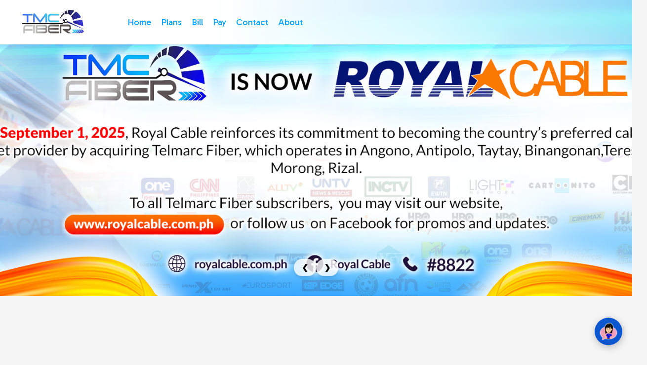

--- FILE ---
content_type: text/html; charset=UTF-8
request_url: https://telmarccable.com/index.php/author/admin_117/
body_size: 5080
content:


<!--

TELMARC CORPORATION WEBSITE
FRONT END DEVELOPED BY STI OJT STUDENTS

ITABLE, GEEN JASPER VALDERAMA
ZAPANTA, XERIL DELOS SANTOS

C 2025

-->

<html>
<head>
    <meta charset="UTF-8">
    <meta name="viewport" content="width=device-width, initial-scale=1">
    <title>Telmarc Fiber Internet</title>
    <link rel="shortcut icon" href="https://telmarccable.com/fiber/img/tmc-icon-512px.png" type="image/x-icon">
    <link rel="stylesheet" type="text/css" href="https://telmarccable.com/fiber/css/style.css">
    <!--<link rel="stylesheet" type="text/css" href="css/chatbot.css">-->
    <style>
        @import url('https://fonts.googleapis.com/css2?family=Gabarito:wght@400..900&display=swap');
        .plan-price .plan-name {
            font-size: 25px;
            color: #5C5253;
            font-weight: bold;
            text-align: center;
        }
    </style>
</head>

<body>
    <!-- Chat -->
    <script src="https://www.gstatic.com/dialogflow-console/fast/messenger/bootstrap.js?v=1"></script>
    <df-messenger
    intent="WELCOME"
    chat-icon="https://telmarccable.com/fiber/img/chat-icon3-tmc-36x36.png"
    chat-title="Telma"
    agent-id="fa19b136-7597-429f-9b1b-686ed4a47c09"
    language-code="en"
    ></df-messenger>
    <style>
        df-messenger{
            --df-messenger-bot-message: #02A1FC;
            --df-messenger-font-color: white;
            --df-messenger-user-message: #B16EF0;
            --df-messenger-send-icon: #B16EF0;
        }
    </style>

    <nav class="navbar">
        <div class="hamburger" id="hamburger">
            <span class="bar"></span>
            <span class="bar"></span>
            <span class="bar"></span>
        </div>
        <img class="tmclogo" src="https://telmarccable.com/fiber/res/telmarc-fiber-logo-removebg-preview-edit.png" alt="TMC Logo">
        <div class="nav-left">
            <ul class="nav-links">
                <li><a href="#home" id= "home">Home</a></li>
                <li><a href="#plans">Plans</a></li>
                <li><a href="https://billing.telmarcbroadband.com/services/?_route=login-account" target="_blank">Bill</a></li>
                <li><a href="https://billing.telmarcbroadband.com/services/?_route=pay-online" target="_blank">Pay</a></li>
                <li><a href="#contacts">Contact</a></li>
                <li><a href="#about">About</a></li>
            </ul>
        </div>
    </nav>
    
    <!--ANNOUNCEMENTS OR OTHER PROMOS CAN BE INSERTED BELOW-->
    <div class="slideshow-container">
        <div class="slide active">
            <img class="imgfront" src="https://telmarccable.com/fiber/res/banner3.jpg" alt="Promo Image 3">
        </div>

        <div class="slide">
            <img class="imgfront" src="https://telmarccable.com/fiber/res/Group 3.png" alt="Promo Image 1">
            <div class="text-container">
                <p class="txt">Pina-<span class="lighter">Bilis</span> na,</p>
                <p class="txt2">Pina-<span class="lighter">Sulit</span> pa!</p>
                <p class="small">Sulit na internet. Presyong abot kaya.</p>
                <a href="#plans" class="cta-button">See our Plans</a>
            </div>
        </div>
    
        <div class="slide">
            <img class="imgfront" src="https://telmarccable.com/fiber/res/imagefront2.jpg" alt="Promo Image 2">
            <div class="text-container">
                <p class="txt">Faster <span class="lighter">Streaming</span>,</p>
                <p class="txt2">Greater <span class="lighter">Savings</span></p>
                <p class="small">Enjoy seamless connection on any device.</p>
                <p class="small2" style="margin-top: -10px;">Anytime, Anywhere</p>
            </div>
        </div>

        <div class="nav-buttons">
            <button class="nav-btn prev" onclick="changeSlide(-1)">&#10094;</button>
            <button class="nav-btn next" onclick="changeSlide(1)">&#10095;</button>
        </div>

    </div>
    <!--OFF LIMITS-->
    
    <p class="txt3"><span class="lighter">Internet para sa buong pamilya!</span></p>

    <section id="trigger-section">

    <div class="iptv-container">
        <img class="iptv-image" src="https://telmarccable.com/fiber/res/IPTV.jpg" alt="Promo Image">
    
        <div class="iptv-text">
            <p class="iptv-title"><span class="lighter">More Great Reasons to Choose Telmarc Fiber</span></p>
            <p class="iptv-subtitle">
                Telmarc Fiber Internet is a cutting-edge fiber-optic hybrid technology that has revolutionized Internet services for homes and businesses in Rizal. Designed for reliability and speed, Telmarc ensures seamless connectivity, empowering individuals, families, and enterprises with ultra-fast, stable, and secure internet access.
            </p>
            <a class="fiber-button open-btn" onclick="openPopup2('Inquire Now!')">Inquire Now!</a>
        </div>
    </div>

    <!-- Popup Form -->
    <div id="popupForm1" class="popup-overlay1">
        <div class="popup-content1">
            <span class="close-btn" onclick="closePopup1('popupForm1')">&times;</span>
            <span style="font-size: 20px;">You've just selected</span>
            <p class="IN1" id="planPrice">&#8369;750/mo</p>
            <p class="subplan" id="planSpeed">for 50Mbps</p>
            <form action="https://telmarccable.com/fiber/form/?_route=apply" method="post" style="margin-top: 30px;">
                <label style="font-weight: bold;" for="name">Name:</label>
                <input type="text" name="name" id="name" placeholder="Enter your name">
    
                <label style="font-weight: bold;" for="address">Address:</label>
                <input type="address" name="address" id="address" placeholder="Enter your address">
    
                <label style="font-weight: bold;" for="contact">Contact:</label>
                <input type="number" name="contact" id="contact" placeholder="Enter your contact number">
    
                <label style="font-weight: bold;" for="email">Email:</label>
                <input type="email" name="email" id="email" placeholder="Enter your email address">

                <!-- Selected Plan -->
                <input type="hidden" name="plan" id="plan">
    
                <button type="submit">Apply</button>
            </form>
        </div>
    </div>
    <!-- Popup Form End-->

    <!-- Popup Form -->
    <div id="popupForm2" class="popup-overlay1">
        <div class="popup-content1">
            <span class="close-btn" onclick="closePopup2('popupForm2')">&times;</span>
            <p class="IN1" id="planPrice">Inquire Now!</p>
            <form action="https://telmarccable.com/fiber/form/?_route=apply" method="post" style="margin-top: 30px;">
                <label style="font-weight: bold;" for="name">Name:</label>
                <input type="text" name="name" id="name" placeholder="Enter your name">
    
                <label style="font-weight: bold;" for="address">Address:</label>
                <input type="address" name="address" id="address" placeholder="Enter your address">
    
                <label style="font-weight: bold;" for="contact">Contact:</label>
                <input type="number" name="contact" id="contact" placeholder="Enter your contact number">
    
                <label style="font-weight: bold;" for="email">Email:</label>
                <input type="email" name="email" id="email" placeholder="Enter your email address">

                <!-- Selected Plan -->
                <input type="hidden" name="plan" id="plan">
    
                <button type="submit">Apply</button>
            </form>
        </div>
    </div>
    <!-- Popup Form End-->
    
    <div class="fiber-banner">
        <div class="fiber-left">
            <h2 class="iptv-title">Stay Connected with the Speed of Fiber!</h2>
            <p class="iptv-subtitle">
                Upgrade today and unlock the power of fiber! Say goodbye to slow connections and buffering-experience 
                lightning-fast downloads, seamless streaming in ultra-high definition,
                and crystal-clear video calls with no lag. Whether you're working from home, 
                gaming with friends, or simply browsing the web, fiber internet ensures a smooth 
                and uninterrupted experience. Stay connected, stay productive, and enjoy the 
                internet the way it was meant to be-fast, reliable, and built for the future. 
            </p>
            <p class="fiber-emoji">
                Join the fiber revolution now and stay ahead of the digital future!
            </p>
        </div>
    
        <div class="fiber-right">
            <h3 class="fiber-offer">Up to 50 Mbps<br>starting at &#8369;750/mo.</h3>
            <p class="fiber-subtext">
                Starting March 10 | Upgraded Bandwidth for all plans<br>No additional charges.
            </p>
            <a class="fiber-button1" onclick="openPopup('&#8369;750/mo', 'for 50Mbps','popupForm1')">Apply Na!</a>
        </div>
    </div>

    <!-- TMC Fiber Plan -->
    <div id ="plans" class="p-container">
        <h2 class="pheading">Check out our Fiber Plans!</h2>
    
        <div class="plans-wrapper">
            <div class="p1 plan-card">
                <h3 class="plan-title">Up to 50 Mbps</h3>
                <p class="plan-subtitle">From 10 Mbps</p>
                <p class="plan-price">
                    <span class="plan-name">TMC Elite Plan</span><br>
                    &#8369;750<span>/mo.</span>
                </p>
                <ul class="plan-features">
                    <li><span class="checkmark">&#10003;</span> No Internet capping.</li>
                    <li><span class="checkmark">&#10003;</span> Good for video calls and regular surfing.</li>
                    <li><span class="checkmark">&#10003;</span> Download files (6-7 MB/s) and play online games with minimal lag.</li>
                </ul>
                <a class="plan-button" onclick="openPopup('&#8369;750/mo', 'for 50Mbps', 'popupForm1')">Apply Na!</a>
            </div>
    
            <div class="p2 plan-card">
                <h3 class="plan-title">Up to 100 Mbps</h3>
                <p class="plan-subtitle">From 60 Mbps</p>
                <p class="plan-price">
                    <span class="plan-name">TMC Master Plan</span><br>
                    &#8369;1100<span>/mo.</span>
                </p>
                <ul class="plan-features">
                    <li><span class="checkmark">&#10003;</span> No Internet capping.</li>
                    <li><span class="checkmark">&#10003;</span> Stream HD or 4K videos on multiple devices.</li>
                    <li><span class="checkmark">&#10003;</span> Smooth video calls with great quality.</li>
                    <li><span class="checkmark">&#10003;</span> Fast browsing with multiple tabs open.</li>
                </ul>
                <a class="plan-button" onclick="openPopup('&#8369;1100/mo', 'for 100Mbps', 'popupForm1')">Apply Na!</a>
            </div>
    
            <div class="p3 plan-card">
                <h3 class="plan-title">Up to 200 Mbps</h3>
                <p class="plan-subtitle">From 100 Mbps</p>
                <p class="plan-price">
                    <span class="plan-name">TMC Grandmaster Plan</span><br>
                    &#8369;1500<span>/mo.</span>
                </p>
                <ul class="plan-features">
                    <li><span class="checkmark">&#10003;</span> No Internet capping.</li>
                    <li><span class="checkmark">&#10003;</span> Stream multiple 4K videos at once without buffering.</li>
                    <li><span class="checkmark">&#10003;</span> Ultra-clear video calls for large groups.</li>
                    <li><span class="checkmark">&#10003;</span> Seamless online gaming with no lag or delays.</li>
                </ul>
                <a class="plan-button" onclick="openPopup('&#8369;1500/mo', 'for 200Mbps', 'popupForm1')">Apply Na!</a>
            </div>

        </div>
    </div>
    <!-- TMC Fiber Plan End -->

        <p class="txt4"><span class="lighter">Our Area Coverage</span></p>

        <div id ="plans" class="areacov">
            
            <div class="plans-wrapper" >
                <div class="p1 covcard">
                    <p class="covcard-title">Taytay</p>
                    <img class="imgfront1" src="https://telmarccable.com/fiber/res/TaytayLoc.png" alt="Decisions Image">
                </div>
        
                <div class="p2 covcard">
                    <p class="covcard-title">Angono</p>
                    <img class="imgfront1" src="https://telmarccable.com/fiber/res/AngonoLoc.png" alt="Decisions Image">
                </div>
        
                <div class="p3 covcard">
                    <p class="covcard-title">Binangonan</p>
                    <img class="imgfront1" src="https://telmarccable.com/fiber/res/BinangonanLoc.png" alt="Decisions Image">
                </div>
            </div>

        </div>

        <!-- About -->
        <div id="about" class="auto-slideshow">
            <div class="slide-item active-slide">
                <img class="slide-image" src="https://telmarccable.com/fiber/res/Untitled design.jpg" alt="Promo Image 1">
                <div class="slide-text">
                    <p class="slide-line1">About <span class="highlight">Telmarc</span></p>
                    <p class="slide-sub1">Telmarc Corp is a premier internet provider specializing in unlimited home broadband services. They offer a variety of fiber internet plans designed to meet different speed needs, along with family-friendly subscription packages. Serving the Rizal region, Telmarc is committed to delivering top-quality service, supported by professional installations and dedicated customer support. Their goal is to provide businesses and households with fast, reliable internet and entertainment solutions.</p>
                </div>
            </div>
        
            <div class="slide-item">
                <img class="slide-image" src="https://telmarccable.com/fiber/res/TMC-OFFICE.jpg" alt="Promo Image 2">
                <div class="slide-text">
                    <p class="slide-line1">Vision</p>
                    <p class="slide-sub1">To be the premier fiber internet provider in Rizal, delivering innovative, high-quality, and reliable digital connectivity that enhances the lives of individuals, businesses, and communities.</p>
                </div>
            </div>

            <div class="slide-item">
                <img class="slide-image" src="https://telmarccable.com/fiber/res/TMC1.jpg" alt="Promo Image 2">
                <div class="slide-text">
                    <p class="slide-line1">Mission</p>
                    <p class="slide-sub1">At Telmarc Corporation, we are committed to delivering fast, reliable, and affordable fiber internet to the communities of Rizal. Our mission is to enhance digital connectivity through innovative technology, exceptional customer service, and sustainable growth. We strive to empower homes, businesses, and institutions with seamless online experiences, fostering progress and development in the digital age.</p>
                </div>
            </div>
        </div>
     
            <!-- Privacy Policy -->
            <div id="privacy-policy-modal" class="modal">
                <div class="modal-content">
                    <span class="close-btn1" id="close-btn1">&times;</span>
                    <h1>Privacy Policy</h1>
                    
                    <h2>Our Commitment to Your Privacy</h2>
                    <p>This Privacy Policy outlines how Telmarc Corporation collects, uses, and protects your personal information in compliance with the Philippine Data Privacy Act of 2012.</p>
                    
                    <h2>Information We Collect</h2>
                    <p>We collect personal information such as your name, contact details, and usage data to provide and improve our services. Your consent is obtained before collecting sensitive information.</p>
                    
                    <h2>How We Use Your Information</h2>
                    <p>Your information is used for service delivery, billing, customer support, and compliance with legal obligations. We do not share your data with third parties without your explicit consent.</p>
                    
                    <h2>Data Security</h2>
                    <p>We implement strict security measures to protect your data from unauthorized access, alteration, or disclosure.</p>

                    <h2>Your Rights</h2>
                    <p>Under the Data Privacy Act, you have the right to access, correct, and request deletion of your personal information. You may also object to data processing and file complaints with the National Privacy Commission.</p>
                    
                    <h2>Contact Us</h2>
                    <p>For inquiries or concerns, please contact us at 0917-503-5718.</p>
                </div>
            </div>

           <!-- Chat Icon 
            <div id="chat-icon" onclick="toggleChat()">
                💬
            </div>

            <-- Chat Popup --
            <div id="chat-popup" class="hidden">
                <div id="chat-header">
                    <span>Chat Bot</span>
                </div>
                <div id="chat-box"></div>
                <div id="chat-input">
                    <input type="text" id="user-input" placeholder="Type your message...">
                    <button onclick="sendMessage()">Send</button>
                </div>  
            </div>
            
            <script src="js/chatbot.js"></script>
             -->

    <!-- Footer -->
    <footer class="footer">
        <div id = "contacts" class="footer-container">
            <div class="footer-left">
            <h2 class="footer-logo"> <img class="tmclogo1"  src="https://telmarccable.com/fiber/res/tmc1.png" alt="TMC Logo"> </h2>
            <p class="footer-desc">Welcome to Telmarc Fiber Internet - delivering ultra-fast and reliable connectivity. Choose the perfect plan that suits your needs!</p>
            </div>
        
            <div class="footer-middle">
                <br>
                <ul class="footer-links">
                    <li><p class="footer-Location" style="font-weight: bold;" >Visit our office at:</p></li>
                    <li><p class="footer-Location1">#4 Maharlika Main, Maharlika Hills Brgy. Dolores 1920 Taytay, Rizal</p></li>
                </ul>
            </div>
        
            <div class="footer-right">
            <ul class="footer-links">
                <li><p style="font-weight: bold;" >Customer Services:</p></li>
                <li><p>Globe: 0917-503-5718</p></li>
                <li><p>Smart: 0998-545-6703 / 0998-545-6703</p></li>
            </ul>
            <div class="social-icons">
                <p >&nbsp;</p>
                <a class="fblogo" href="https://www.facebook.com/TelmarcCable" ><img src="https://telmarccable.com/fiber/res/FB.png" style="align-items: center;"></a>
                <a class="fbtext">Talk to us on Facebook!</a>
                <p></p>
                <a class="fblogo"><img src="https://telmarccable.com/fiber/res/gmail.png" style="align-items: center;"></a>
                <a class="fbtext">Email: tmcrizal@telmarcbroadband.com</a>
            </div>
            </div>
        </div>

        <div class="footer-bottom">
            <div class="nav-links1">
                <p>&copy; 2025 Telmarc Fiber</p>
                <p><span id="privacy-policy-link" class="clickable-text">Privacy Policy</span></p>
            </div>
        </div>
    </footer>
</section>
<!-- Footer End -->

<!-- Script -->
<script src="https://telmarccable.com/fiber/js/script.js"></script>

</body>
</html>

--- FILE ---
content_type: text/css
request_url: https://telmarccable.com/fiber/css/style.css
body_size: 5690
content:
/*

TELMARC CORPORATION WEBSITE
FRONT END DEVELOPED BY STI OJT STUDENTS

ITABLE, GEEN JASPER VALDERAMA
ZAPANTA, XERIL DELOS SANTOS

C 2025

*/

body {
    font-family: 'Gabarito', sans-serif;
    background-color: #f5f5f5;
    margin: 0;
    overflow-x: hidden;
    justify-content: center;
    align-items: center;
    padding: 0;
}

html {
    scroll-behavior: smooth;
}

.navbar {
    position: absolute; /* Fixes the navbar at the top */
    top: 0;
    left: 0;
    width: 100%; /* Ensures it spans the full width */
    z-index: 2; /* Ensures it's above other elements */
    /* Gradient Background with Transparency */
    background: linear-gradient(to right, rgb(255, 255, 255), rgb(255, 255, 255), rgba(255, 255, 255, 0.759), rgba(190, 226, 239, 0.534));
    height: 90px;
    display: flex;
    align-items: center;
    backdrop-filter: blur(10px);
    padding: 0 15px;
}

.navbar-absolute {
    position: absolute;
    top: 0;
    transition: top 0.3s ease, opacity 0.3s ease;
    opacity: 1;
}

.navbar-fixed {
    position: fixed;
    top: 0;
    opacity: 1;
    transition: top 0.3s ease, opacity 0.3s ease;
}

.navbar-hidden {
    position: absolute;
    top: -100px; /* Moves it off screen */
    opacity: 0;
    transition: top 0.3s ease, opacity 0.3s ease;
}


.nav-left {
    display: flex;
    align-items: center;
    gap: 0px;
    position: relative; /* Add this line */
}

.tmclogo {
    height: 57px;
    transition: all 0.3s ease;
    justify-content: center;
    align-items: center;
    display: flex;
    padding: 25px;
}

.tmclogo1 {
    height: 120px;
    transition: all 0.3s ease;
    margin-left: -25px;
}

.nav-links {
    display: flex;
    list-style-type: none;  
    text-align: left;
}

.nav-links1 {
    display: flex;
    list-style-type: none;  
    text-align: center;
    gap: 40px;
}

.nav-links li {
    margin-left: 20px;
    opacity: 0;
    transform: translateY(-10px);
    animation: fadeIn 0.5s ease-in-out forwards;
}

.nav-links li:nth-child(1) { animation-delay: 0.2s; }
.nav-links li:nth-child(2) { animation-delay: 0.4s; }
.nav-links li:nth-child(3) { animation-delay: 0.6s; }
.nav-links li:nth-child(4) { animation-delay: 0.8s; }
.nav-links li:nth-child(5) { animation-delay: 1s; }
.nav-links li:nth-child(6) { animation-delay: 1.5s; }

@keyframes fadeIn {
    from {
        opacity: 0;
        transform: translateY(-10px);
    }
    to {
        opacity: 1;
        transform: translateY(0);
    }
}

.nav-links a {
    color: rgb(0, 162, 255);
    text-decoration: none;
    font-size: 18px;
    font-weight: normal;
    transition: all 0.3s ease-in-out;
}

.nav-links a:hover {
    font-size: 22px; /* Slightly increase instead of jumping too much */
    font-weight: bold;
    color: rgb(0, 162, 255); /* Change color on hover */
    transform: scale(1); /* Slight zoom effect */
}


.hamburger {
    display: none;
    flex-direction: column;
    cursor: pointer;
    margin-left: auto;
    padding-right: -15x;
    width: 100%;
    height: 100%;
    justify-items: center;
    justify-content: center;
}

.bar {
    width: 25px;
    height: 3px;
    margin: 5px 0;
    background-color: rgb(0, 0, 0);
    border-radius: 5px;
}

@media (max-width: 1030px) {
    .navbar { 
        position: absolute;
        width: 100%;
        z-index: 2;
        background-color: white;
        display: flex;
        justify-content: space-between;
        padding: 0;
    }

    .nav-left {
        position: relative;
        display: flex; /* Flexbox to allow the logo and nav links to be aligned */
        align-items: center;
        justify-content: flex-start; /* Align the logo to the left */
        /* Removed the centering logic */
    }

    .tmclogo {
        height: 40px;
        position: absolute;
        left: 48%; /* Positions it at the center horizontally */
        transform: translateX(-50%); /* Adjusts for the width of the logo to truly center it */
    }
    
    .hamburger {
        display: flex;
        flex-direction: column;       
        position: absolute;
        z-index: 2;
    }

    .bar {
        width: 22px;
        height: 2%;
        background: rgb(7, 94, 255);
        margin: 5px 20px;
        transition: 0.3s;
    }

    /* Nav links (hidden by default) */
    .nav-links {
        display: none;
        flex-direction: column;
        position: absolute;
        top: 40px;
        left: 0; /* Keep nav links aligned to the left */
        right: auto;
        background-color: #0043A3;
        width: 140px;
        text-align: left; /* Align text to the left on mobile */
        padding: 15px;
        border-radius: 5px;
        z-index: 1001;
        box-shadow: 0px 5px 10px rgba(0, 0, 0, 0.2);
    }

    .nav-links.active {
        display: flex;
    }

    .nav-links li {
        margin: 10px 0;
    }

    .nav-links a {
        color: white;
        text-decoration: none;
        font-size: 16px;
        padding: 10px;
        display: block;
    }

    /* Hamburger Animation */
    .hamburger.active .bar:nth-child(1) {
        transform: translateY(8px) rotate(45deg);
    }

    .hamburger.active .bar:nth-child(2) {
        opacity: 0;
    }

    .hamburger.active .bar:nth-child(3) {
        transform: translateY(-8px) rotate(-45deg);
    }
}


/* end navbar */

/* Ensure the container is flexible */
.slideshow-container {
    position: relative;
    width: 100%;
    height: 600px; /* Maintain original height */
    overflow: hidden;
}

.slide {
    position: absolute;
    width: 100%;
    height: 100%;
    opacity: 0;
    transition: opacity 1s ease-in-out;
    display: flex;
    align-items: center;
    justify-content: flex-start;
    text-align: left;
}

.slide.active {
    opacity: 1;
    z-index: 1;
}

.imgfront {
    width: 100%;
    height: 100%;
    object-fit: cover;
    position: absolute;
    z-index: -1;
}

/* Fade-in and Slide-up Animation */
@keyframes fadeSlideIn {
    0% {
        opacity: 0;
        transform: translateY(20px);
    }
    100% {
        opacity: 1;
        transform: translateY(0);
    }
}

.text-container {
    margin-top: 100px;
    position: relative;
    max-width: 50%;
    color: white;
    display: flex;
    flex-direction: column;
    margin-left: 50px;
    opacity: 0; /* Initially hidden */
    animation: fadeSlideIn 0.8s ease-in-out forwards;
}

/* Delay different elements for a nice sequence */
.txt {
    animation-delay: 0.2s;
}

.txt2 {
    animation-delay: 0.4s;
}

.small {
    animation-delay: 0.6s;
}

.small2 {
    animation-delay: 0.8s;
}

.txt, .txt2 {
    font-size: 5vw;
    line-height: 0.8;
    margin: 0;
}

.small, .small2 {
    font-size: 17px;
    margin-top: 30px;
}

.cta-button {
    text-align: center;
    width: 110px;
    background-color: white;
    color: black;
    font-size: 16px;
    padding: 12px 30px;
    margin-top: 70px;
    border-radius: 50px;
    text-decoration: none;
    transition: all 0.4s cubic-bezier(0.075, 0.82, 0.165, 1); /* Smooth animation */
    box-shadow: 0px 4px 6px rgba(0, 0, 0, 0.1);
    position: relative;
    overflow: hidden;
    opacity: 0; /* Initially hidden */
    animation: fadeSlideIn 1s ease-in-out forwards;
    animation-delay: 1s;
}

.cta-button:hover {
    color: white;
    background-image: linear-gradient(to right, #0043A3, #006FFF);
    transform: scale(1.05); /* Zoom effect */
    box-shadow: 0px 6px 12px rgba(0, 0, 0, 0.2); /* Enhanced shadow */
}

.cta-button::after {
    content: '';
    position: absolute;
    top: 0;
    left: -75%;
    width: 50%;
    height: 100%;
    background: rgba(255, 255, 255, 0.3);
    transform: skewX(-25deg);
    transition: left 0.5s ease-in-out;
}

.cta-button:hover::after {
    left: 125%;
}

.nav-buttons {
    position: absolute;
    bottom: 20px;
    left: 50%;
    transform: translateX(-50%);
    display: flex;
    gap: 20px;
    z-index: 2; /* Above overlay and image */
}

.nav-btn {
    background-color: rgba(255, 255, 255, 0.8);
    color: black;
    font-size: 16px;
    padding: 8px 16px;
    border: none;
    border-radius: 25px;
    cursor: pointer;
    transition: background-color 0.3s ease;
    box-shadow: 0px 4px 6px rgba(0, 0, 0, 0.1);
}

.nav-btn:hover {
    background-color: white;
}


/* Responsive Design */
@media (max-width: 768px) {
    .text-container {
        max-width: 80%;
        margin: 0 auto;
        align-items: center;
        text-align: center;
    }

    .txt, .txt2 {
        font-size: 6vw;
    }

    .small, .small2 {
        font-size: 2.5vw;
    }
}

@media (max-width: 480px) {
    .txt, .txt2 {
        font-size: 7vw;
    }

    .small, .small2 {
        font-size: 3vw;
    }
}

.txt3
{
    text-align: center;
    font-size: 300%;
    font-weight: bold;
    opacity: 0;
    transform: translateY(50px); /* Start below */
    transition: opacity 1s ease-in-out, transform 1s ease-in-out;
}

.txt3.show {
    opacity: 1;
    transform: translateY(0); /* Move into place */
}

.txt4
{
    text-align: center;
    font-size: 300%;
    font-weight: bold;
    opacity: 0;
    transform: translateY(50px); /* Start below */
    transition: opacity 1s ease-in-out, transform 1s ease-in-out;
}

.txt4.show {
    opacity: 1;
    transform: translateY(0); /* Move into place */
}

.iptv-container {
    display: flex;
    flex-direction: row;
    background-color: white;
    border-radius: 25px;
    overflow: hidden;
    margin: 40px;
    box-shadow: 0 4px 12px rgba(0, 0, 0, 0.1);
    max-width: 100%;
    opacity: 0;
    transform: translateX(-50px); /* Start off-screen */
    transition: opacity 0.8s ease-out, transform 0.8s ease-out;
}

/* When the page loads, add this class to trigger animation */
.iptv-container.show {
    opacity: 1;
    transform: translateX(0);
}

/* Hide again when scrolling out */
.iptv-container.hide {
    opacity: 0;
    transform: translateX(-50px);
}

/* Image styling */
.iptv-image {
    width: 40%;
    object-fit: cover;
}

/* Text section */
.iptv-text {
    padding: 60px;
    display: flex;
    flex-direction: column;
    justify-content: center;
    width: 60%;
}

.iptv-title {
    font-size: 48px;
    font-weight: bold;
    margin: 0 0 10px 0;
    color: #000;
}

.iptv-subtitle {
    font-size: 19px;
    margin: 0;
    color: #555;
}

/* Responsive Design */
@media (max-width: 768px) {
    .iptv-container {
        flex-direction: column;
        margin: 20px; /* Smaller margin for mobile */
    }

    .iptv-image {
        width: 100%;
        height: auto;
        border-radius: 25px 25px 0 0; /* Top-rounded only */
    }

    .iptv-text {
        width: 100%;
        padding: 20px;
        box-sizing: border-box;
    }

    .iptv-title {
        font-size: 28px; /* Reduced font size for smaller screens */
        margin-bottom: 10px;
    }

    .iptv-subtitle {
        font-size: 14px;
        font-style: normal;
        margin-top: 0;
    }

    .txt3
    {
        text-align: center;
        font-size: 24px;
    }

    .txt4
    {
        font-size: 24px;
    }
}

.fiber-banner {
    display: flex;
    flex-direction: row;
    background-color: white;
    border-radius: 25px;
    overflow: hidden;
    margin: 40px;
    box-shadow: 0 4px 12px rgba(0, 0, 0, 0.1);
    max-width: 100%;
    gap: 20px;
    padding: 50px;
    box-sizing: border-box;
    align-items: stretch; /* STRETCH child heights to match */
    opacity: 0;
    transform: translateX(-50px); /* Start position (off-screen) */
    transition: opacity 0.5s ease-out, transform 0.5s ease-out;
}

/* When in view, it appears */
.fiber-banner.show-left {
    opacity: 1;
    transform: translateX(0);
}

.fiber-banner.show-right {
    opacity: 1;
    transform: translateX(0);
}

.fiber-heading {
    padding-right: 30px;
    font-size: 48px;
    font-weight: 700;
    color: #000000;
    margin: 0 0 15px;
}

.fiber-text {
    padding-right: 30px;
    font-size: 19px;
    color: #333;
    margin-bottom: 15px;
    line-height: 1.5;
}

.fiber-emoji {
    font-size: 17px;
    color: #0077cc;
}

.fiber-right {
    background: linear-gradient(135deg, #00c6ff, #0072ff);
    color: white;
    border-radius: 15 0 0 15;
    padding: 25px; /* Inner spacing */
    margin-right: -50px;  /* Cancel parent's right padding */
    margin-top: -50px;    /* Cancel top padding */
    margin-bottom: -50px; /* Cancel bottom padding */
    box-sizing: border-box;
    min-width: 250px;
    flex: 0 0 350px;
}


.fiber-offer {
    font-size: 35px;
    margin: 0 0 10px;
    margin-top: 20px;
}

.fiber-subtext {
    font-size: 12px;
    margin-bottom: 20px;
    line-height: 1.4;
}

.fiber-button {
    color: white;
    margin-top: 50px;
    padding: 10px 20px;
    border-radius: 30px;
    text-decoration: none;
    font-weight: bold;
    transition: background 0.3s ease;
    display: inline-block;
    width: 25%;
    text-align: center;
    background: linear-gradient(135deg, #00c6ff, #0072ff);
}

.fiber-button:hover {
    background: linear-gradient(135deg, #0072ff, #00c6ff);
}

.fiber-button1 {
    position: relative;
    margin-top: 80px;
    background: white;
    color: #0072ff;
    padding: 10px 20px;
    border-radius: 30px;
    text-decoration: none;
    font-weight: bold;
    transition: background 0.3s ease;
    display: inline-block;
}

.fiber-button1:hover {
    background: linear-gradient(135deg, #0072ff, #00c6ff);
    color: white;
}


/* Responsive Design */
@media (max-width: 1000px) {
    .fiber-banner {
        flex-direction: column;
        padding: 25px;
        margin-left: 20px;
        margin-right: 20px;
        box-sizing: border-box;
    }

    .fiber-right {
        /* Remove flex-basis restrictions */
        flex: none;
        width: calc(100% + 50px); /* Stretch beyond parent padding (25px left + 25px right) */
        margin-left: -25px; 
        margin-right: -25px; 
        margin-top: 20px;
        margin-bottom: -25px;
        border-radius: 0 15 0 15;
        padding: 25px; /* Inner content padding */
        box-sizing: border-box;
    }

    .fiber-offer
    {
        font-size: 20px;
    }

    .fiber-button
    {
        width: 20%;
    }

    .fiber-emoji {
        font-size: 14px;
        color: #0077cc;
    }
}

.footer {
    background: linear-gradient(to right, #007bff, #0044cc);
    font-family: 'Gabarito', sans-serif;
    padding: 40px 25px 20px;
    color: #ffffff;
  }
  
  
  .footer-container {
    display: flex;
    justify-content: space-between;
    flex-wrap: wrap;
    gap: 20px;
    max-width: 1200px;
    margin: 0 auto;
    opacity: 0;
    transform: translateY(30px); /* Start slightly below */
    transition: opacity 1s ease-in-out, transform 1s ease-in-out;
  }

  .footer-container.show {
    opacity: 1;
    transform: translateY(0); /* Move into place */
}
  
  .footer-left,
  .footer-middle,
  .footer-right {
    flex: 1;
    min-width: 200px;
    text-align: center;
  }

  .footer-logo {
    font-size: 24px;
    margin-bottom: 10px;
  }
  
  .footer-desc {
    font-size: 14px;
    color: #ffffff;
    
  }
  
  .footer-links {
    list-style: none;
    padding-right: 40px;
  }
  
  .footer-links li {
    margin-bottom: 10px;
  }
  
  .footer-links a {
    text-decoration: none;
    color: #ffffff;
    transition: color 0.2s;
  }
  
  .footer-links a:hover {
    color: #00c6ff;
  }
  
  .social-icons a img {
    width: 24px;
    margin-right: 10px;
    transition: opacity 0.3s;
  }
  
  .social-icons a img:hover {
    opacity: 0.7;
  }
  
  .footer-bottom {
    text-align: center;
    font-size: 12px;
    color: #ffffff;
    margin-top: 30px;
    border-top: 1px solid #ddd;
    padding-top: 15px;
    justify-content: center;
    justify-items: center;
  }
  
  /* Responsive */
  @media (max-width: 1000px) {
    .footer-container {
      flex-direction: column;
      align-items: center;
      text-align: center;
    }
  
    .footer-left,
    .footer-middle,
    .footer-right {
      margin-bottom: 20px;
    }

    .fblogo
    {
        position: absolute;
        margin-top: -3px;
        margin-left: 0px;
    }
  }
  
  .footer-Location{
    margin-top: 15px;
    text-align: center;
  }

  .footer-Location1{
    margin-top: 15px;
    text-align: center;
  }

 .fblogo
 {
    position: absolute;
    margin-top: -3px;
    margin-left: 0px;
 }

 .fbtext
{
    margin-left: 40px;
}

.p-container {
    background-color: #ffffff;
    border-radius: 25px;
    margin: 40px;
    box-shadow: 0 4px 12px rgba(0, 0, 0, 0.1);
    max-width: 100%;
    padding: 40px;
}

.pheading {
    font-family: 'Gabarito', sans-serif;
    font-size: 36px;
    font-weight: 700;
    color: #000000;
    margin-bottom: 30px;
    text-align: center;
    opacity: 0;
    transform: translateY(30px);
    transition: all 0.8s ease-out;
}

/* Apply Animation When in View */
.pheading.show {
    animation: fadeSlideIn 0.8s ease-out forwards;
}

.plans-wrapper {
    display: flex;
    flex-wrap: wrap;
    gap: 20px;
    justify-content: center;
    align-items: stretch;
}

/* Fade-in & Slide-up Animation */
@keyframes fadeSlideIn {
    0% {
        opacity: 0;
        transform: translateY(30px);
    }
    100% {
        opacity: 1;
        transform: translateY(0);
    }
}

/* Apply Animation Only When in View */
.plan-card.show {
    animation: fadeSlideIn 0.8s ease-out forwards;
}

.plan-card {
    background-color: #ffffff;
    border-radius: 15px;
    border: 2px solid #007bff;
    padding: 30px;
    flex: 1 1 280px;
    max-width: 400px;
    min-width: 280px;
    display: flex;
    flex-direction: column;
    justify-content: space-between;
    box-shadow: 0 2px 8px rgba(0, 0, 0, 0.05);
    transition: all 0.3s ease-in-out;
    opacity: 0;  /* Keep hidden */
    transform: translateY(30px);
}

.plan-card:hover {
    transform: translateY(-5px);
    box-shadow: 0 6px 16px rgba(0, 0, 0, 0.1);
}

.plan-title {
    font-size: 30px;
    font-weight: bold;
    color: black;
    margin-bottom: 5px;
    text-align: center;
}

.plan-subtitle {
    font-size: 20px;
    color: #777777;
    margin-bottom: 15px;
    text-align: center;
}

.plan-price-wrapper {
    display: flex;
    justify-content: center;
    align-items: center;
    margin-bottom: 15px;
}

.plan-price {
    font-size: 60px;
    color: #007bff;
    font-weight: bold;
    text-align: center;
}

.plan-price span {
    font-size: 22px;
    color: #007bff;
}

.plan-features {
    list-style: none;
    padding: 0;
    margin-bottom: 20px;
    flex-grow: 1;
}

.plan-features li {
    margin-bottom: 10px;
    font-size: 20px;
    color: #333;
    line-height: 1.4;
    text-align: left;
    margin-left: 20px;
}

.checkmark {
    color: green;
    margin-right: 8px;
    font-weight: bold;
}

.plan-button {
    background: linear-gradient(to right, #007bff, #0044cc);
    width: 50%;
    color: white;
    border: none;
    padding: 12px;
    border-radius: 25px;
    font-weight: bold;
    font-size: 14px;
    cursor: pointer;
    transition: background 0.3s ease;
    align-self: center;
    margin-top: auto;
    margin-bottom: 30px;
}

.plan-button:hover {
    background: linear-gradient(to right, #0056d2, #002a80);
}

/* === MOBILE VIEW FIXES === */
@media (max-width: 768px) {
    .p-container{
        margin: 20px;
        padding: 20px;
    }

    .plans-wrapper {
        flex-direction: column;
        align-items: center;
        gap: 20px;
        width: 100%;
    }

    .covcard{
        width: 90%;
        max-width: 100%;
        padding: 20px;
    }

    .plan-card {
        width: 100%;
        flex: none;
        padding: 20px;
    }

    .pheading {
        font-size: 24px;
    }

    .plan-title {
        font-size: 22px;
    }

    .plan-subtitle {
        font-size: 16px;
    }

    .plan-price {
        font-size: 55px;
    }

    .plan-price span {
        font-size: 16px;
    }

    .plan-features li {
        font-size: 13px;
    }

    .plan-button {
        margin-right: 20px;
        font-size: 12px;
    }
}

/* Styles for the popup overlay */
.popup-overlay {
    display: none;
    position: fixed;
    top: 0;
    left: 0;
    width: 100%;
    height: 100%;
    background: rgba(0, 0, 0, 0.5);
    justify-content: center;
    align-items: center;
    z-index: 1000;
}

/* Styles for the popup content */
.popup-content {
    background: white;
    padding: 25px;
    width: 25%;
    border-radius: 8px;
    text-align: left;
    position: relative;
}

.IN{
    text-align: center;
}

/* Styles for the popup overlay */
/* Overlay for the popup */
.popup-overlay1 {
    display: none;
    position: fixed;
    top: 0;
    left: 0;
    width: 100%;
    height: 100%;
    background: rgba(0, 0, 0, 0.5);
    justify-content: center;
    align-items: center;
    z-index: 1000;
    overflow-y: auto; /* Enables scrolling if content overflows */
}

/* Styles for the popup content */
.popup-content1 {
    background: white;
    padding: 40px;
    width: 40%;
    border-radius: 12px;
    text-align: left;
    position: relative;
    box-shadow: 0 4px 15px rgba(0, 0, 0, 0.1);
    max-width: 600px; /* Maximum width for larger screens */
    width: 90%; /* Default responsive width */
    margin: 20px auto; /* Center the popup */
    box-sizing: border-box; /* Avoid width overflow due to padding */
}

/* Main title */
.IN1 {
    margin-top: 10px;
    margin-bottom: 10px;
    text-align: left;
    font-size: 60px;
    font-weight: bold;
    color: #0097d3;
}

/* Subtitle */
.subplan {
    margin-bottom: 20px;
    color: #5e5e5e;
    font-size: 18px;
}

/* Close button */
.close-btn {
    position: absolute;
    top: 10px;
    right: 15px;
    font-size: 22px;
    cursor: pointer;
    color: #333;
}

/* Form input styles */
input, textarea {
    width: 100%;
    padding: 12px;
    margin: 8px 0;
    border: 1px solid #ccc;
    border-radius: 8px;
    font-size: 16px;
    box-sizing: border-box;
}

/* Button styles */
button {
    font-family: 'Gabarito', sans-serif;
    width: 50%;
    padding: 12px;
    background: #0072ff;
    color: white;
    border: none;
    border-radius: 30px;
    cursor: pointer;
    font-size: 16px;
    font-weight: bold;
    margin: 20px auto;
    display: block;
    transition: background 0.3s ease;
}

/* Button hover effect */
button:hover {
    background: #005bb5;
}

/* 📱 Fully Responsive Design */
@media (max-width: 768px) {
    .popup-content1 {
        width: 70%; /* Reduce width for tablets */
        padding: 30px; /* Slightly reduce padding */
    }
    .IN1 {
        font-size: 40px;
    }
    .subplan {
        font-size: 16px;
    }
    button {
        width: 70%;
        padding: 12px;
    }
}

@media (max-width: 480px) {
    .popup-content1 {
        width: 60%; /* Slightly smaller width on mobile */
        padding: 20px; /* Reduce padding for smaller screens */
        margin: 20px auto; /* Center with space */
    }
    .IN1 {
        font-size: 40px;
    }
    .subplan {
        font-size: 14px;
    }
    button {
        width: 80%;
        padding: 10px;
    }
}


.plan-options {
    display: flex;
    gap: 5px;
    justify-content: space-between;
    margin-top: 10px;
}

.plan-card {
    flex: 1;
    border: 2px solid #ccc;
    border-radius: 10px;
    padding: 0px;
    text-align: center;
    cursor: pointer;
    transition: 0.3s;
    margin-top: 5px;
    margin-bottom: 15px;
}

.plan-card:hover {
    border-color: #0072ff;
    background: #f0f8ff;
}

.plan-card input {
    display: none; /* Hide radio buttons */
}

.plan-card .plan-details {
    font-size: 14px;
}

/* When selected, change border color */
.plan-card input:checked + .plan-details {
    border: 2px solid #0099ff;
    background: linear-gradient(to right, #5b9cf7, #006FFF);
    color: white;
    border-radius: 8px;
    padding: 10px;
}

/*About us */
.auto-slideshow {
    position: relative;
    width: 100%;
    max-width: 100%;
    overflow: hidden;
    height: 400px;
}

.slide-item {
    position: absolute;
    width: 100%;
    height: 100%;
    opacity: 0;
    transition: opacity 1s ease-in-out;
}

.active-slide {
    opacity: 1;
    z-index: 1;
}

.slide-image {
    width: 100%;
    height: 100%;
    object-fit: cover;
}

.slide-text {
    position: absolute;
    top: 20%;
    left: 10%;
    color: #fff;
    opacity: 0;
    transform: translateX(50px); /* Start slightly to the right */
    transition: opacity 1s ease-in-out, transform 1s ease-in-out;
}

.slide-text.show {
    opacity: 1;
    transform: translateX(50); /* Move into place */
}

.slide-line1, .slide-line2 {
    font-size: 36px;
    font-weight: bold;
    margin: 0;
}

.slide-line2 {
    margin-top: 10px;
}

.highlight {
    font-weight: lighter;
}

.slide-sub1, .slide-sub2 {
    width: 50%;
    font-size: 18px;
    margin-top: 10px;
}

.slide-cta {
    display: inline-block;
    margin-top: 20px;
    padding: 10px 20px;
    background: linear-gradient(to right, #007bff, #0044cc);
    color: white;
    border-radius: 25px;
    text-decoration: none;
    font-weight: bold;
    transition: background 0.3s ease;
}

.slide-cta:hover {
    background: linear-gradient(to right, #0056d2, #002a80);
}

@media (max-width: 768px){
    .popup-content1{
        flex-direction: row;
        width: 100%;
}
}

@media (max-width: 768px){
    .popup-content{
        flex-direction: row;
        width: 100%;
}
}

/* === Mobile Adjustments ONLY === */
@media (max-width: 768px) {
    .auto-slideshow {
        height: 250px;
    }

    .slide-text {
        top: 50%;
        left: 50%;
        transform: translate(-50%, -50%);
        text-align: center;
        width: 90%; /* Prevents overflow */
    }

    .slide-line1, .slide-line2 {
        font-size: 24px;
    }

    .slide-sub1, .slide-sub2 {
        font-size: 14px;
        width: 100%;
    }

    .slide-cta {
        padding: 8px 16px;
        font-size: 12px;
    }
}
/* End */

/* PopupForm for Privacy Policy */
.modal {
    display: none; /* Hide modal initially */
    position: fixed;
    top: 0;
    left: 0;
    width: 100%;
    height: 100%;
    background: rgba(0, 0, 0, 0.5); /* Semi-transparent background */
    z-index: 1000;
    justify-content: center;
    align-items: center;
}

/* Modal Content */
.modal-content {
    background: white;
    color: black;
    padding-left: 50px;
    padding-right: 50px;
    width: 100%;
    max-width: 1000px;
    text-align: center;
    border-radius: 10px;
    box-shadow: 0 4px 10px rgba(0, 0, 0, 0.3);
    position: relative;
    border-radius: 20px;
    height: 80%;
    overflow-y: auto;
    backdrop-filter: blur(10px);
}

/* Hide scrollbar for WebKit browsers (Chrome, Safari, Edge) */
.modal-content::-webkit-scrollbar {
    display: none;
}

/* Close Button */
.close-btn1 {
    position: absolute;
    right: 20px; /* Adjust as needed */
    top: 10px; /* Adjust as needed */
    font-size: 24px;
    cursor: pointer;
    color: black; /* Adjust color for visibility */
    background: none;
    border: none;
    text-align: right;
}

/* Clickable Privacy Policy Text */
.clickable-text {
    color: white;
    cursor: pointer;
    z-index: 1500;
}


.areacov {
    border-radius: 25px;
    margin: 20px;
    max-width: 100%;
    padding-bottom: 45px;
}

.covcard {
    padding: 20px;
    border-radius: 5px;
    color: white; 
    flex: 1 1 220px;
    height: auto;
    display: flex;
    flex-direction: column;
    justify-content: space-between;
    box-shadow: 0 2px 8px rgba(0, 0, 0, 0.05);
    transition: all 0.3s ease-in-out;
    transform: translateY(30px);
}

.imgfront1{
    width: 100%;
    max-width: 100%;
    height: auto;
    border-radius: 10px;
}

/* Text for Taytay, Angono. Binangonan*/
.covcard-title {
    font-size: 25px;
    font-weight: bold;
    margin-bottom: 5px;
    color: black;
    text-align: center;
    opacity: 0;
    transform: translateY(20px);
    animation: fadeSlideUp 0.8s ease-out forwards;
}

/* Animation Keyframes */
@keyframes fadeSlideUp {
    to {
        opacity: 1;
        transform: translateY(0);
    }
}


--- FILE ---
content_type: application/javascript
request_url: https://telmarccable.com/fiber/js/script.js
body_size: 2847
content:
document.getElementById("hamburger").addEventListener("click", function () {
    document.querySelector(".nav-links").classList.toggle("active");
});

// Animate Nav Links on Scroll
document.addEventListener("DOMContentLoaded", function () {
    const navLinks = document.querySelectorAll(".nav-links li");

    function animateNav() {
        navLinks.forEach((link, index) => {
            if (link.getBoundingClientRect().top < window.innerHeight) {
                link.style.animation = `fadeIn 0.5s ease-in-out forwards ${index * 0.2}s`;
            }
        });
    }

    window.addEventListener("scroll", animateNav);
    animateNav();
});
// -----------------------------------------------------------------------------------------------------------------------------------

/*
  This function for PopupForm 1 & 2
 */
function openPopup(id) {
    document.getElementById(id).style.display = "flex";
}

function closePopup(id) {
    document.getElementById(id).style.display = "none";
}

function openPopup2(id) {
    document.getElementById(id).style.display = "flex";
}

function closePopup2(id) {
    document.getElementById(id).style.display = "none";
}

// This function for PopupForm1
function openPopup(price, speed) {
    // Set dynamic content
    document.getElementById('planPrice').innerText = price;
    document.getElementById('planSpeed').innerText = speed;
    document.getElementById('plan').value = speed;

    // Show the popup
    document.getElementById('popupForm1').style.display = 'flex';
}

// Close the popup
function closePopup1() {
    document.getElementById('popupForm1').style.display = 'none';
}

// This function for PopupForm2
function openPopup2(price, speed) {
    // Set dynamic content
    document.getElementById('planPrice').innerText = price;
    document.getElementById('planSpeed').innerText = speed;
    document.getElementById('plan').value = speed;

    // Show the popup
    document.getElementById('popupForm2').style.display = 'flex';
}

// Close the popup
function closePopup2() {
    document.getElementById('popupForm2').style.display = 'none';
}
// ------------------------------------------------------------------------------------------------------------------------------------

document.querySelectorAll('.nav-links a').forEach(link => {
    link.addEventListener("click", function (event) {
        const href = this.getAttribute("href");

        // Check if the link is an external link (starts with "http" or "https")
        if (href.startsWith("http") || href.startsWith("https")) {
            // Allow the default behavior for external links
            return;
        }

        // Prevent default jump for internal links
        event.preventDefault();

        const targetId = href.substring(1); // Get target ID (e.g., "home", "about")
        const target = document.getElementById(targetId);

        if (target) {
            window.scrollTo({
                top: target.offsetTop - 80, // Adjust for navbar height
                behavior: "smooth"
            });
        }
    });
});


// ---------------------------------------------------------------------------------------------------------------------------------

// This function is for Slide Show
document.addEventListener("DOMContentLoaded", function () {
    let slideIndex = 0;
    const slides = document.querySelectorAll('.slide');

    if (slides.length === 0) {
        console.error("No elements with class 'slide' found.");
        return;
    }

    function showSlide(index) {
        slides.forEach((slide, i) => {
            slide.classList.toggle('active', i === index);
        });
    }

    // Attach changeSlide to window so HTML onclick can access it
    window.changeSlide = function (n) {
        slideIndex = (slideIndex + n + slides.length) % slides.length;
        showSlide(slideIndex);
    };

    setInterval(() => window.changeSlide(1), 5000);

    showSlide(slideIndex);
});
// ----------------------------------------------------------------------------------------------------------------------------------

  // This function is for Internet para sa buong pamilya!
  document.addEventListener("DOMContentLoaded", function () {
    const txt3 = document.querySelector(".txt3");
    const text = txt3.textContent.trim();
    let animated = false; // Ensure animation runs only once

    // Split text into spans while preserving spaces
    txt3.innerHTML = "";
    text.split("").forEach((letter, index) => {
        const span = document.createElement("span");
        span.textContent = letter;
        span.style.opacity = "0"; // Start hidden
        span.style.display = "inline-block"; // Avoid line breaks
        span.style.animation = `fadeIn 0.2s ease-out forwards ${index * 0.02}s`; // Stagger animation

        if (letter === " ") {
            span.style.width = "10px"; // Fix spacing issue
        }

        txt3.appendChild(span);
    });

    function handleScroll() {
        const position = txt3.getBoundingClientRect().top;
        const screenHeight = window.innerHeight;

        if (position < screenHeight - 100) {
            txt3.classList.add("show");
            window.removeEventListener("scroll", handleScroll); // Remove event listener after triggering once
        }
    }

    window.addEventListener("scroll", handleScroll);
    handleScroll(); // Initial check in case it's already visible
});
// ----------------------------------------------------------------------------------------------------------------------------------

// This function is for animation transition, More Great Reasons to Choose Telmarc Fiber!
document.addEventListener("DOMContentLoaded", function () {
    const iptvContainer = document.querySelector(".iptv-container");

    function handleScroll() {
        const containerPosition = iptvContainer.getBoundingClientRect().top;
        const screenHeight = window.innerHeight;

        if (containerPosition < screenHeight - 100) {
            iptvContainer.classList.add("show");
            window.removeEventListener("scroll", handleScroll); // Remove event listener after triggering once
        }
    }

    window.addEventListener("scroll", handleScroll);
    handleScroll(); // Initial check in case it's already visible
});

document.addEventListener("DOMContentLoaded", function () {
const iptvText = document.querySelector(".iptv-text");
const title = iptvText.querySelector(".iptv-title");
const subtitle = iptvText.querySelector(".iptv-subtitle");
const button = iptvText.querySelector(".fiber-button");
let animated = false; // Prevent multiple triggers

function splitText(element, animationDelay) {
    const text = element.textContent.trim();
    element.innerHTML = " "; // Clear original text

    text.split("").forEach((letter, index) => {
        const span = document.createElement("span");
        span.textContent = letter;
        span.style.opacity = "0"; // Start hidden
        span.style.animation = `fadeIn 0.5s ease-out forwards ${index * animationDelay}s`; // Stagger animation

        if (letter === " ") {
            span.style.width = "8px"; // Fix spacing for spaces
        }

        element.appendChild(span);
    });
}

function handleScroll() {
    const position = iptvText.getBoundingClientRect().top;
    const screenHeight = window.innerHeight;

    if (position < screenHeight - 100 && !animated) {
        splitText(title, 0.02); // Letter by letter animation for title
        splitText(subtitle, 0.005); // Faster animation for subtitle
        button.classList.add("fade-in-button"); // Different animation for button

        animated = true; // Ensure it runs only once
        window.removeEventListener("scroll", handleScroll);
    }
}

window.addEventListener("scroll", handleScroll);
handleScroll(); // Initial check in case already visible
});
// -----------------------------------------------------------------------------------------------------------------------------------

 // This function is for animation transition, Stay Connected with the Speed of Fiber!
 document.addEventListener("DOMContentLoaded", function () {
    const fiberBanner = document.querySelector(".fiber-banner");
    let toggle = true; // Toggle for left and right animation
    let hasAnimated = false; // Prevents re-triggering animation

    function handleScroll() {
        const containerPosition = fiberBanner.getBoundingClientRect().top;
        const screenHeight = window.innerHeight;

        if (containerPosition < screenHeight - 100 && !hasAnimated) {
            if (toggle) {
                fiberBanner.classList.add("show-left");
            } else {
                fiberBanner.classList.add("show-right");
            }
            hasAnimated = true; // Prevents further changes
            window.removeEventListener("scroll", handleScroll); // Remove event listener after triggering
        }
    }

    window.addEventListener("scroll", handleScroll);
    handleScroll(); // Initial check in case it's already visible
});
//------------------------------------------------------------------------------------------------------------------------------------

// This Animation Function for "Check out our fiber plans!"
function isInViewport(element) {
    const rect = element.getBoundingClientRect();
    return rect.top <= window.innerHeight - 50;
}

// Function to add animation when scrolling (triggers once)
function scrollAnimation() {
    const elementsToAnimate = document.querySelectorAll(".plan-card, .pheading");

    elementsToAnimate.forEach(element => {
        if (isInViewport(element) && !element.classList.contains("show")) {
            element.classList.add("show");
        }
    });
}

// Run function on scroll and page load
window.addEventListener("scroll", scrollAnimation);
window.addEventListener("load", scrollAnimation);
// -----------------------------------------------------------------------------------------------------------------------------------

// This function is for Internet para sa buong pamilya!
document.addEventListener("DOMContentLoaded", function () {
    const txt3 = document.querySelector(".txt4");

    function handleScroll() {
        if (!txt3) return; // Ensure the element exists

        const position = txt3.getBoundingClientRect().top;
        const screenHeight = window.innerHeight;

        if (position < screenHeight - 100) {
            txt3.classList.add("show");
            window.removeEventListener("scroll", handleScroll); // Remove listener after triggering
        }
    }

    window.addEventListener("scroll", handleScroll);
    handleScroll(); // Run initially in case already in view
});
// -----------------------------------------------------------------------------------------------------------------------------------

 // This function is for animation transition, areacov!
 document.addEventListener("DOMContentLoaded", function () {
    const imageContainer = document.querySelector(".areacov");
    let hasAnimated = false; // Ensure it runs only once

    function handleScroll() {
        const containerPosition = imageContainer.getBoundingClientRect().top;
        const screenHeight = window.innerHeight;

        if (containerPosition < screenHeight - 100 && !hasAnimated) {
            imageContainer.classList.add("slide-in");
            hasAnimated = true; // Prevent multiple triggers
        }
    }

    window.addEventListener("scroll", handleScroll);
    handleScroll(); // Initial check
});
// -----------------------------------------------------------------------------------------------------------------------------------

let currentSlide = 0;
            const slide = document.querySelectorAll('.slide-item');
            
            function showNextSlide() {
                slide[currentSlide].classList.remove('active-slide');
                currentSlide = (currentSlide + 1) % slide.length;
                slide[currentSlide].classList.add('active-slide');
            }
            
            // Change slide every 5 seconds
            setInterval(showNextSlide, 7000);

                    document.addEventListener("DOMContentLoaded", function () {
                    const slideTexts = document.querySelectorAll(".slide-text");

                    function handleScroll() {
                        slideTexts.forEach(text => {
                            const position = text.getBoundingClientRect().top;
                            const screenHeight = window.innerHeight;

                            if (position < screenHeight - 100) {
                                text.classList.add("show");
                            }
                        });
                    }

                    window.addEventListener("scroll", handleScroll);
                    handleScroll(); // Run initially in case text is already visible
                });
// -----------------------------------------------------------------------------------------------------------------------------------

// This function for Privacy Policy
document.addEventListener("DOMContentLoaded", function () {
    const modal = document.getElementById("privacy-policy-modal");
    const openModal = document.getElementById("privacy-policy-link");
    const closeModal = document.getElementById("close-btn1");

    // Make sure modal is hidden on load
    modal.style.display = "none";

    if (openModal && modal && closeModal) {
        openModal.addEventListener("click", function () {
            modal.style.display = "flex";
        });

        closeModal.addEventListener("click", function () {
            modal.style.display = "none";
        });

    } else {
        console.error("Modal or buttons not found in the DOM!");
    }
});

// -----------------------------------------------------------------------------------------------------------------------------------

    // This function is for animation footer
    document.addEventListener("DOMContentLoaded", function () {
    const footer = document.querySelector(".footer-container");

    function handleScroll() {
        const position = footer.getBoundingClientRect().top;
        const screenHeight = window.innerHeight;

        if (position < screenHeight - 100) {
            footer.classList.add("show");
        }
    }

        window.addEventListener("scroll", handleScroll);
        handleScroll(); // Run initially in case the footer is already visible
    });

// -----------------------------------------------------------------------------------------------------------------------------------
document.addEventListener('DOMContentLoaded', function () {
    const navbar = document.querySelector('.navbar');
    const showSection = document.querySelector('#trigger-section'); // Replace with your actual target section
    const hideThreshold = 50; // Pixels before hiding navbar

    window.addEventListener('scroll', () => {
        const scrollY = window.scrollY;
        const sectionTop = showSection.offsetTop;

        if (scrollY < hideThreshold) {
            navbar.classList.remove('navbar-hidden', 'navbar-fixed');
            navbar.classList.add('navbar-absolute');
        } else if (scrollY >= sectionTop) {
            navbar.classList.remove('navbar-hidden', 'navbar-absolute');
            navbar.classList.add('navbar-fixed');
        } else {
            navbar.classList.remove('navbar-fixed', 'navbar-absolute');
            navbar.classList.add('navbar-hidden');
        }
    });
});


